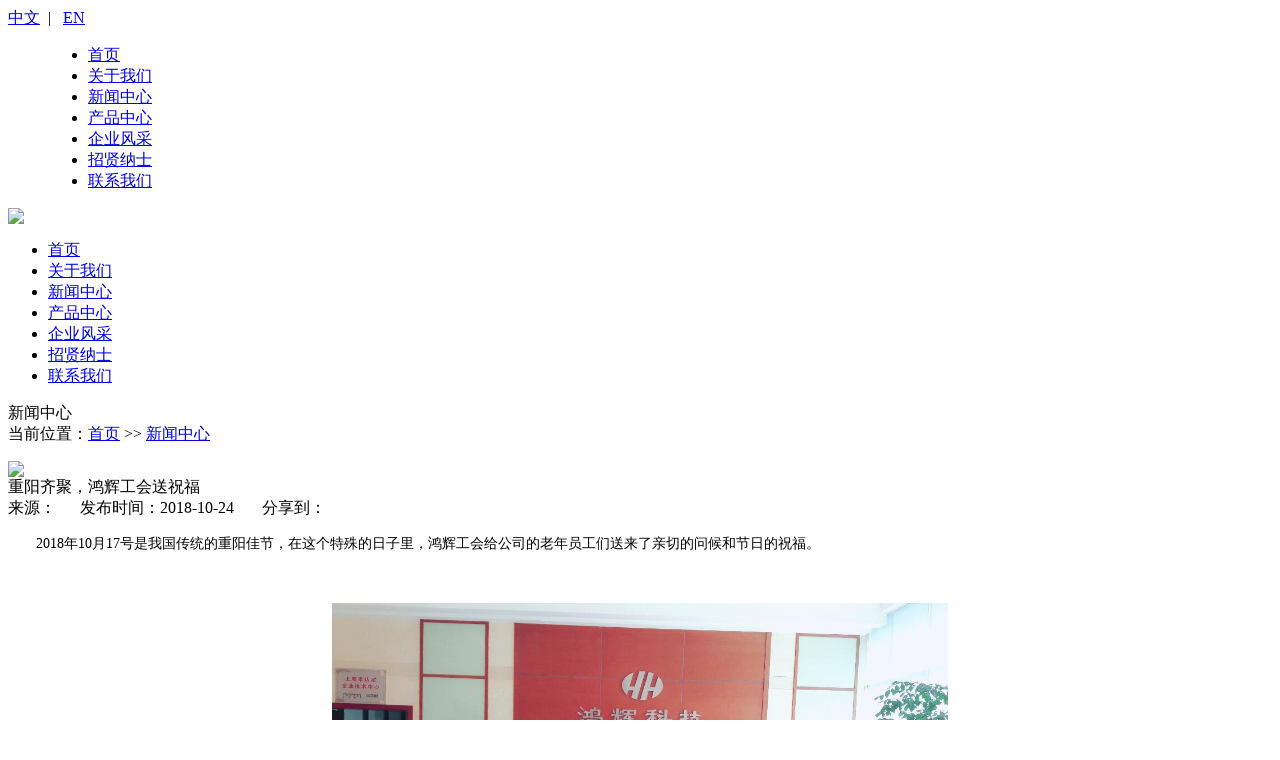

--- FILE ---
content_type: text/html; charset=utf-8
request_url: http://cn.chinahonghui.net/index.php?id=354
body_size: 5579
content:
<!DOCTYPE html PUBLIC "-//W3C//DTD XHTML 1.0 Transitional//EN" "http://www.w3.org/TR/xhtml1/DTD/xhtml1-transitional.dtd">
<html xmlns="http://www.w3.org/1999/xhtml">
<head>
<meta http-equiv="Content-Type" content="text/html; charset=utf-8" />
<meta http-equiv="X-UA-Compatible" content="IE=edge,chrome=1">
<meta name="viewport"   content="width=device-width,initial-scale=1.0, maximum-scale=1.0, user-scalable=no" />

<link href="http://cn.chinahonghui.net/template/demo/css/public.css" rel="stylesheet" type="text/css" />
<link href="http://cn.chinahonghui.net/template/demo/css/product.css" rel="stylesheet" type="text/css" />
<link href="http://cn.chinahonghui.net/template/demo/css/lrtk.css" rel="stylesheet" />
<script src="http://cn.chinahonghui.net/template/demo/js/jquery.js" type="text/javascript"></script>
<script src="http://cn.chinahonghui.net/template/demo/js/jquery.superslide.2.1.1.js"></script>
<title>重阳齐聚，鸿辉工会送祝福 - 新闻中心 - 上海鸿辉光通科技股份有限公司</title>
<meta name="keywords" content="新闻中心 - ,上海鸿辉光通科技股份有限公司,光纤填充材料 , 光缆阻水填充材料, 光缆用二次被覆材料 , PBT,  PBT色母粒等材料 光纤适配器 , 传感器,  可调光滤波器" />
<meta name="description" content="2018年10月17号是我国传统的重阳佳节，在这个特殊的日子里，鸿辉工会给公司的老年员工们送来了亲切的问候和节日的祝福。" />
    <!--<script type="text/javascript">

        var cid = "{$get(cid)}";
        $(function () {
            $(".snamebu>li[atr=" + cid + "]>a").addClass("supp");
            $(".snamebu>li").mouseenter(function () {
                $(".ccc").removeClass("supp{");
                $(this).find("a").addClass("supp{");
            })
        })
    </script>-->
	
<!--导航菜单样式和js-->
<script type="text/javascript">
$(function(){
	$(".select").each(function(){
		var s=$(this);
		var z=parseInt(s.css("z-index"));
		var dt=$(this).children("dt");
		var dd=$(this).children("dd");
		var _show=function(){dd.slideDown(200);dt.addClass("cur");s.css("z-index",z+1);};   //展开效果
		var _hide=function(){dd.slideUp(200);dt.removeClass("cur");s.css("z-index",z);};    //关闭效果
		dt.click(function(){dd.is(":hidden")?_show():_hide();});
		dd.find("a").click(function(){dt.html($(this).html());_hide();});     //选择效果（如需要传值，可自定义参数，在此处返回对应的“value”值 ）
		$("body").click(function(i){ !$(i.target).parents(".select").first().is(s) ? _hide():"";});
	})
})
</script>


<!--banner样式和js-->
<link href="http://cn.chinahonghui.net/template/templets/default/style/css/juicyslider.css" rel="stylesheet" media="screen" type="text/css" /><!--xiaotubiaode yangshi-->
<link href="http://cn.chinahonghui.net/template/templets/default/style/css/style_index.css" rel="stylesheet" media="screen" type="text/css" />
<script type="text/javascript" src="http://cn.chinahonghui.net/template/templets/default/js/js/jquery.min.js"></script>
<script type="text/javascript" src="http://cn.chinahonghui.net/template/templets/default/js/js/jquery-ui.min.js"></script>
<script type="text/javascript" src="http://cn.chinahonghui.net/template/templets/default/js/js/juicyslider.js"></script>
<script type="text/javascript" src="http://cn.chinahonghui.net/template/templets/default/js/js/focusbox.js"></script>

<script type="text/javascript">
// start to run when document ready
$(function(){
	$('#myslider_back').juicyslider({
		width: '100%',
		height: 608,
		show: {effect: 'puff', duration: 1500},
		hide: {effect: 'puff', duration: 1500},
	});	
});
</script>
<script>
$(function(){
	focusBox('kakaFocus');
});


</script>

<!--新闻中心样式和js-->
<link rel="stylesheet" type="text/css" href="http://cn.chinahonghui.net/template/css/style.css" />
<script type="text/javascript" src="http://cn.chinahonghui.net/template/js/bigpicroll.js"></script>

<!--滚动样式与js-->
<script type="text/javascript" src="http://cn.chinahonghui.net/template/js/gundong.js"></script>
<link rel="stylesheet" type="text/css" href="http://cn.chinahonghui.net/template/css/ui2.css">


<!--内页产品详情样式与js-->
<link href="http://cn.chinahonghui.net/template/css/foucs.css" rel="stylesheet" />
<script src="http://cn.chinahonghui.net/template/js/foucs.js" type="text/javascript"></script>

</head>
<body>


 <div class="wrap">
 
    <div class="top">
	    <div class="top_c">
		    <div class="language_top">
	       <a class="china" href="http://cn.chinahonghui.net/index.php">中文</a>&nbsp;&nbsp;|&nbsp;&nbsp;
		   <a class="english" href="http://en.chinahonghui.net/index.php">EN</a>
	    </div>
		</div>
		
		<div class="demo">
				<dl class="select">
					<dt></dt>
					<dd>
						<ul>
							<li><a href="http://cn.chinahonghui.net/">首页</a></li>
                            							<li><a href="http://cn.chinahonghui.net/index.php?catid=72">关于我们</a></li>
													<li><a href="http://cn.chinahonghui.net/index.php?catid=76">新闻中心</a></li>
													<li><a href="http://cn.chinahonghui.net/index.php?catid=77">产品中心</a></li>
													<li><a href="http://cn.chinahonghui.net/index.php?catid=81">企业风采</a></li>
													<li><a href="http://cn.chinahonghui.net/index.php?catid=84">招贤纳士</a></li>
													<li><a href="http://cn.chinahonghui.net/index.php?catid=85">联系我们</a></li>
												</ul>
					</dd>
				</dl>
			</div>
	</div>
   <!--header-->
   <div class="header">
    
     <div class="hedtop">
      <div class="box">
         <div class="logo"><a href="#"><img src="http://cn.chinahonghui.net/template/demo/images/logo.png"  /></a></div>
      </div>
     </div>
     <div class="heddown">
       <div class="box" id="box"  onmouseout="MM_out(this)" onmouseover="MM_over(this)">
         <ul class="menu" id="cityul">
          <li class="one"><a href="http://cn.chinahonghui.net/">首页</a></li>  
                                                                                     
          <li class="click"><a href="http://cn.chinahonghui.net/index.php?catid=72">关于我们</a></li>
                                                                               
          <li class="click"><a href="http://cn.chinahonghui.net/index.php?catid=76">新闻中心</a></li>
                                                                               
          <li class="click"><a href="http://cn.chinahonghui.net/index.php?catid=77">产品中心</a></li>
                                                                               
          <li class="click"><a href="http://cn.chinahonghui.net/index.php?catid=81">企业风采</a></li>
                                                                               
          <li class="click"><a href="http://cn.chinahonghui.net/index.php?catid=84">招贤纳士</a></li>
                                                                               
          <li class="click"><a href="http://cn.chinahonghui.net/index.php?catid=85">联系我们</a></li>
                
          
          <div class="navlayer">
              <ul class="headnew1"></ul>
              <ul class="headnew">  
                <li><a href="http://cn.chinahonghui.net/index.php?catid=73">公司简介</a></li>
              
                <li><a href="http://cn.chinahonghui.net/index.php?catid=74">发展历程</a></li>
              
                <li><a href="http://cn.chinahonghui.net/index.php?catid=75">鸿辉的世界</a></li>
              
            </ul>

<ul class="headnew">  
            </ul>

<ul class="headnew">  
                <li><a href="http://cn.chinahonghui.net/index.php?catid=80">光集成产品</a></li>
              
                <li><a href="http://cn.chinahonghui.net/index.php?catid=79">光器件产品</a></li>
              
                <li><a href="http://cn.chinahonghui.net/index.php?catid=101">金森产品</a></li>
              
                <li><a href="http://cn.chinahonghui.net/index.php?catid=78">光材料产品</a></li>
              
            </ul>

<ul class="headnew">  
                <li><a href="http://cn.chinahonghui.net/index.php?catid=82">企业文化</a></li>
              
                <li><a href="http://cn.chinahonghui.net/index.php?catid=83">企业荣誉</a></li>
              
            </ul>

<ul class="headnew">  
                <li><a href="http://cn.chinahonghui.net/index.php?catid=86">人才理念</a></li>
              
                <li><a href="http://cn.chinahonghui.net/index.php?catid=117">招聘信息</a></li>
              
                <li><a href="http://cn.chinahonghui.net/index.php?catid=88">社会招聘</a></li>
              
                <li><a href="http://cn.chinahonghui.net/index.php?catid=89">实习招聘</a></li>
              
                <li><a href="http://cn.chinahonghui.net/index.php?catid=90">校园招聘</a></li>
              
            </ul>
            <ul class="headnew">  
            </ul>

              
              
              
          </div>

         </ul>
         

       </div>
     </div>
   </div>

<style>
    .navlayer {
    display:none;
    }
    /*.menu ul li a {
    display:none;
    }*/
    .headnew {
    width:143px;
    height:200px;
    float:left;
    margin-left:0px;
    }
       .headnew1 {
    width:130px;
    height:200px;
    float:left;
    /*margin-left:4px;*/
    }
    
</style>
<script type="text/javascript">
    function MM_over(mmObj) {
        var mSubObj = mmObj.getElementsByTagName("div")[0];
        mSubObj.style.display = "block";
    }
    function MM_out(mmObj) {
        var mSubObj = mmObj.getElementsByTagName("div")[0];
        mSubObj.style.display = "none";
    }
    function Seach() {
        var Seach = document.getElementById("Seach").value;
        location.href = "/demo/news_keyword_" + Seach + "http://edp.peixunsjtu.com/.html"
    }
    </script>
   <!--middle-->
   <div class="middle">
    <!--banner---> 
     <div class="ny_banner">
	 
	     <div class="w100">
          <div class="b_title">
		       <div class="bule"></div>
			   <div class="product_title">新闻中心</div>
			   <div class="local">
			      当前位置：<a  href="http://cn.chinahonghui.net/">首页</a> >> <a href="http://cn.chinahonghui.net/index.php?catid=76" title="新闻中心">新闻中心</a>			   </div>
		  </div>  
		 </div>
     </div>
     <!--banner--->
     <!---container--->
      <div class="container_1">
         <div class="onebox">
             <div class="product_list_left">
			     <ul>
				      				 </ul>
				 <div class="service_hot"><img src="http://cn.chinahonghui.net/template/images/service_hot.png"></div>
			 </div>  
			 
			 <div class="product_right">
			        <div class="dtaeila">重阳齐聚，鸿辉工会送祝福</div>
					<div class="daestdat">
					 来源：&nbsp; &nbsp;  &nbsp;            发布时间：2018-10-24  &nbsp; &nbsp;  &nbsp;             分享到：
                 </div>
			       <p>
	<span style="font-size:14px;">&nbsp;&nbsp;&nbsp;&nbsp;&nbsp;&nbsp; 2018年10月17号是我国传统的重阳佳节，在这个特殊的日子里，鸿辉工会给公司的老年员工们送来了亲切的问候和节日的祝福。</span>
</p>
<p>
	<br />
</p>
<p align="center">
	<img width="1096" height="607" style="width:616px;height:327px;" alt="" src="/data/upload/image/201810/886c0dbe7990867c9599f03fde318e40.jpg" />
</p>
<p align="left">
	<p align="center">
		图1：公司老员工代表合照
	</p>
	<p>
		<br />
	</p>
	<p>
		&nbsp;&nbsp;&nbsp;&nbsp;&nbsp;&nbsp;<span style="font-size:14px;"> “九月九日望乡台，他席他乡送客杯。”在这个重阳佳节中，鸿辉工会主席俞月琴陪同老年员工们吃了顿家常饭。在吃饭过程中工会主席俞月琴代表公司向老年员工们传达了最忠心的祝福，期间老年员工们也非常开心，通过本次活动使他们真切感受到了公司带来的温馨；同时工会主席俞月琴也叮嘱老年员工们在生活和工作的同时保重好身体健康，有什么困难能及时向工会反馈。最后祝愿老年员工们：身体健康，万事如意！</span>
	</p>
	<p align="center">
		<span style="font-size:14px;"><img width="1096" height="604" style="width:626px;height:386px;" alt="" src="/data/upload/image/201810/35d91c48a88e4b74df24f4d7e8696109.jpg" /></span>
	</p>
<span style="font-size:14px;">
	<p align="center">
		<span style="font-size:12px;">图2：俞主席和老年员工代表们齐聚一堂</span>
	</p>
</span>
	<p>
		<span style="font-size:14px;"><br />
</span>
	</p>
	<p>
		<br />
	</p>
</p>			 </div>   
         </div>  
         
      </div>
     <!---container--->
	 
		 
	<!--footer-->
	   <div class="footer">
		 <div class="box">
			 <div class="footer_left">
				<div class="footer_nav">
					<ul>
						<li><a href="http://cn.chinahonghui.net/index.php?catid=72">关于我们</a>&nbsp;&nbsp;  |&nbsp; &nbsp; </li>
						<li><a href="http://cn.chinahonghui.net/index.php?catid=76">新闻中心</a> &nbsp; &nbsp; |&nbsp; &nbsp; </li>
						<li><a href="http://cn.chinahonghui.net/index.php?catid=77">产品中心</a> &nbsp; &nbsp; |&nbsp; &nbsp; </li>
						<li><a href="http://cn.chinahonghui.net/index.php?catid=81">企业风采</a> &nbsp; &nbsp; |&nbsp; &nbsp; </li>
						<li><a href="http://cn.chinahonghui.net/index.php?catid=84">招贤纳士</a> &nbsp; &nbsp; |&nbsp; &nbsp; </li>
						<li><a href="http://cn.chinahonghui.net/index.php?catid=85">联系我们</a> </li>
					</ul>
				</div> 
				<div class="footer_nav">
					<ul>
						<li style="font-weight:bold; color:#031f60; font-size:14px;">友情链接：</li>
						<li><a href="http://www.yzjinsen.com">扬州金森光电材料有限公司</a> </li>
						
					</ul>
				</div>
				<div class="beian">
					CopyRight&copy;2015 版权所有：上海鸿辉光通科技股份有限公司 <br/> <a href="http://beian.miit.gov.cn/">沪ICP备16048853号-1</a>
				</div>
			 
			 </div>
			 
			 <div class="footer_right">
				 <div class="footer_logo"><img src="images/footer_logo.png"></div>
				 <div class="contact_footer">
					  <ul>
						  <li>上海鸿辉光通科技股份有限公司</li>
						  <li>电    话：+86  021  59515002</li>
						  <li>传    真：+86  021  59515828</li>
						  <li>E-mail:HH@chinahonghui.net</li>
						  <li>邮   编：201822</li>
						  <li>地   址：中国&#8226;上海市嘉定区丰登路398号</li>
					  </ul>
				 </div>
			 </div>
		 </div>
	   </div>
	   <!--header-->

   
   </div>

 </div>
    
</body>

</html>